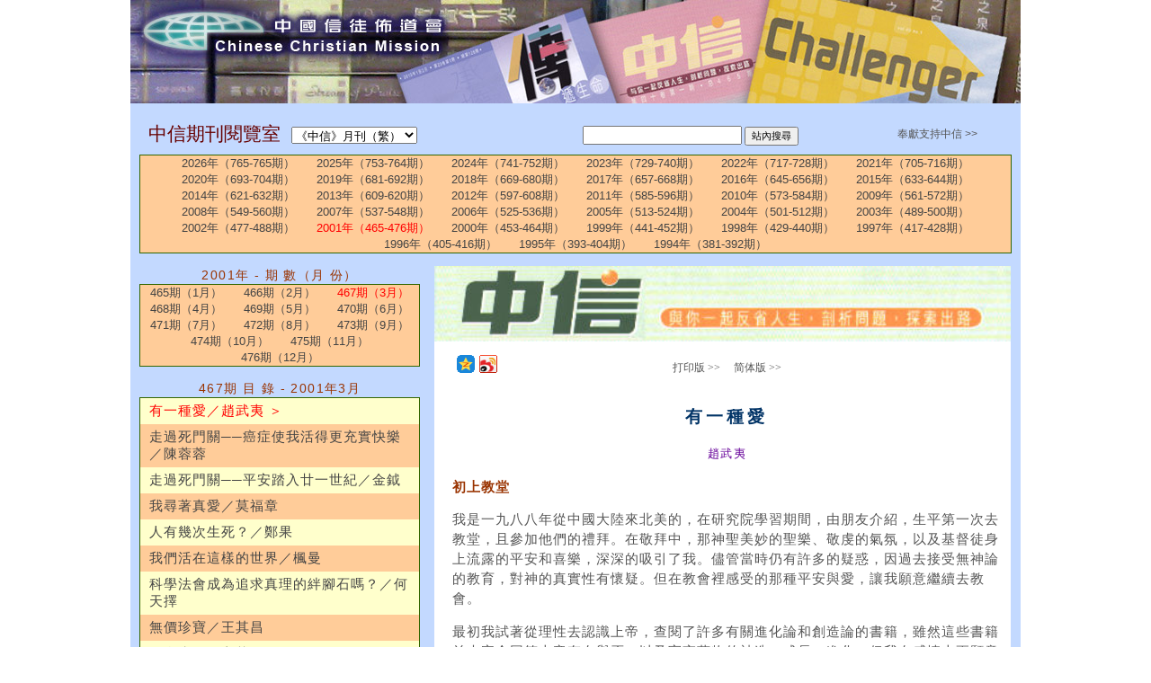

--- FILE ---
content_type: text/html; charset=utf-8
request_url: https://ccmusa.org/Read/read.aspx?id=ctd20010301
body_size: 62623
content:


<!DOCTYPE html>
<html id="tagHtml" lang="zh">
<head><meta charset="utf-8" />
	<!-- Always force latest IE rendering engine (even in intranet) & Chrome Frame -->
	<meta http-equiv="X-UA-Compatible" content="IE=edge,chrome=1" />
	<!-- Responsive and mobile friendly stuff -->
	<meta name="HandheldFriendly" content="True" /><meta name="MobileOptimized" content="320" /><meta name="viewport" content="initial-scale=1.0" /><title>
	中國信徒佈道會─《中信》月刊（繁）: 有一種愛／趙武夷
</title><link href="/styles/ccm.css" rel="stylesheet" type="text/css" /><link href="/styles/read.css" rel="stylesheet" type="text/css" /><link href="/styles/palette/blue.css" rel="stylesheet" type="text/css" /><link href="/styles/grid/col.css" rel="stylesheet" type="text/css" /><link href="/styles/grid/3cols.css" rel="stylesheet" type="text/css" /><link href="/styles/grid/6cols.css" rel="stylesheet" type="text/css" /><link rel="stylesheet" href="/styles/nav.css" media="screen" /><link rel="shortcut icon" href="/img/ccmusa.ico" /></head>
<body>
<div id="fb-root"></div><script>(function (d, s, id) {var js, fjs = d.getElementsByTagName(s)[0];if (d.getElementById(id)) return;js = d.createElement(s); js.id = id;js.src = 'https://connect.facebook.net/en_US/sdk.js#xfbml=1&version=v2.12';fjs.parentNode.insertBefore(js, fjs);} (document, 'script', 'facebook-jssdk'));</script>
<form name="form1" method="post" action="./read.aspx?id=ctd20010301" id="form1">
<div>
<input type="hidden" name="__EVENTTARGET" id="__EVENTTARGET" value="" />
<input type="hidden" name="__EVENTARGUMENT" id="__EVENTARGUMENT" value="" />
<input type="hidden" name="__LASTFOCUS" id="__LASTFOCUS" value="" />
<input type="hidden" name="__VIEWSTATE" id="__VIEWSTATE" value="+lvBOnz1cEwraX/Md1KtkG/8th8F9sv12Ze01supIV/aTjhuhfA6F58s3zrp2dJTDxnWoL2EBqhfJMFFyFKp837qYcrZTPP/DF6iW/cDod7sTnXprIP9ErjoVtJy9jMZHj3RBsi1x1MLSxdP1yET1Ols1Q6Mrd/C7oo9Bj2yXUDVZhpHMCSVOssv84HWEKzumvX1Wd4ZxLMYcgPIGw4+z51AdGNzJyNE1TrnGxROGeIP1yHnYDCISP281ddtG0qIGcHaep+WB/xvV9pXxndJTgRpLjZeERr+Hb1eyeCZNKfr+iqfsH8NBezticCJ4G0wESLI6GQj+lSPg1aBKWt669mYIf8QBOnxxbRFVIWBnlpZcIduR3KkDzi/Ni7CINhhhYg0I30iTtgrtJApdOCxFQroVcBR/q6oTTdneYIpaZMNWPTupq5bUOVmegvf+K9FR/aAEX3I4UUEFjB/di4+jqyINVuly9Z2RAC+OCXeKrdmVg/FGrRn4EOLA0YZ6B0H8rFFlOdnH6/djQ1pGTfXQ/7Xt6UkhR29mC/GpQtw6D+XxItAT8f+aACcaVW/6HVDebFzg86DAKO1wzCraUJ7tS2TMAerMpRQU4PAOp35TajsdbKphgUqyjB8nz73FmqGQ/Q1pL41U2bfMrBhYOoDFAIP9S4jht5r5qlTLHdOC8giIsXSlhhv2rL6JP8lMJTGMkZ2i/KYZfAoa7X3OLBotbEyTypBGP8dB+/h4dACtbBqSHICbr1QpBAtKTaz/FwftwF24GbcdSJ2EgYuHy/PxGzEJCADDU+sYBnyfX3NdJhBz0Ab1aISqAxOXc9UpN/7w1n2LGF5epUYi751YZ5OF9nZK8aooY4/[base64]/LvlB677hmubXjVOobVm3s1FJdx9f1TlH/6hRMbR43JoHDZGNwGhWrorlXhT3jnW+mAEVQ0VBo1rx4mIVDaMQSv4lqlVHa0VKWpOhfJwXRum3ErbR1AYhTeWPIyUMtARZFDP9oscggeays/aPS+aQg5Ox+bcf+GH9+EwGgWB7M8FAawIhqaspOeY/ctYNvL1L7p3GUk7OCUNtohli4EusTFFHDhxgS+OsPMAq/XtHyDE8kn77OxcUN+dSWi5HNrDhJs2L4MtDoUjKz4C+j6JjSfUDOjB8rDPPRjzjYYXdiz4rEq/P0/Jr14dwODiAvo1BeJIaJI6WXv3Jjb0pt6eApiFAJWsa6gySphbq+OG3dtH9M3ylIA4dwDCvwm3DXGTD98pWakWeFZT6zvGGe/2ZZMEWRg0kvCpCxOmACJQzdOd6d89vInL1V/4i7H7XIvJhMpKRWqs/Oy4KK5s/Kr6ZKVOn2FdXI4W7PXGJNe5j3tWWQ4LrR5AeD9VhmX8ryqnPy07EdRw9kVbsQWSju0G/azAK/w1zPS6hDe4k3h59l2u2USX8fqIb/Y42finYZJCaFWvjZDMl8YXOvbzePGMdpL+KktD4WhREADPBYMHD8mvg6UKBakhVu9Obft7DptNzvaFY4y7Wlvqu4Pzg0FPFKw/V9QLHilWeZvx9n+skB5IXxrx0oeRZeXetSUFMI1sTq3cMEnC2zOjKOGaoY2XTjdB7aGrXApXDkxOhYxqkeYyS2zPC+vAzeYVNmNVMq+pm9VvfGTYRw+cZKf/WM2KEfwdRFo9cSVF0+7QVv6lqtYY8wLjkYKOfxffBjkoNEJCkDjNvI7dS+/94oyQUNWlPFC8RpXRqvRiF7YtHnP0kg7cNdhcCzL8YExv6UNql5kZK/VgimKvuGXpZnZ/Mqw4Fv9GdDuh2Aurd69V29pqPOLn7uw0rFcx0jDjKfiZQxnBvdhIlP2Z2AfWO5X2qSJUJLSixT4c/EV5OEhuUJWucbZQ9JZ7cudcbH7ea/FEhVuaAnvfyg7IZrkFB2cDabJpH3y6nXaUMvS+iWvQBhq0z3P/qJnOdaTqgDwTp2/6XAS7M5RrQOOFDmZohDDVDkHkzZtJQnmnSGnv8b/Rc4wMxiTA820Zn7+myLfpQeM/+fKlvXMS116yipxS0aWRUoxI2lXAeA3nYepxZJDhxIi8jmMPvEdMZ/XCykhodzn6e8uaAwuw8UCdsczUFN3seaI1c+FppQT7Woi7ee2jBh7xWmfiOfyBw3b8jYF3moOJUPRtc2ZAm5kOp2OVkqDSVNE6S6LFAEay+QwTRKIHESCxcP1I/CPvAKy5rFuB5qqGqAuMRaWb1kna4wpkLIXNCwgc0TDvNSxZ9r3IkZPnpLBFT3HrHK0sitJXGpVA4pldEN9PytNokcwSoQ089Q4FUxBOANt/BND9iVhgo18C+yVbKdnspsJFPPlVF7q7Q6FJFquexqkI5eCuDBbnP/VTKJ0uCRR761efNnHpLGoLl1+2y1xOPFiBMNBb7ycU3xAAFXjS8OiupDfrj5Oma4hK4UEbKGmKpFBa53Ja6C0pAKM9MT3T4iFbKYbAZ2leVUdPhInpjtsRFNpn9gEKr9iE3HcwJ3/0rcehUvqWIK3olbK4Rc6MaAmoRWaMTbiE2WzA3cA20PXddZ9vyDTe2MQhNNFCtmFA0L7dMTlImbCU/j4TkwlkN2VfvI4cAjdTGISku9MHAPc/Dy1vbH3lHXMts3cAOEkpkmKPLRXB6hVlQMZjj0SGjumN/K1fYqVlkC1C6E0jAbPGuNhWenubKcUx0mpZVlNkZRHsIFqXiZXtKXZDIyCr++dWWM8HPnmHCdztuci6RCIIXLsgqmZHW/Js3xpXC6d0v9OfCzjEM/AbzFoirPb+fpgvD0mhaOh0P1aN+UqI5Jim8IK3TuEH/YGayquFVDevyJS52GNmne7OUItGiRmKfkE3Yl/RwsFeWHJAVYxZB5VJrK/6fDc0sEtoF1KBOhVGjnI+lpoUDqcC0lmFbkSrnuTFBfZw0JMzXtrPSkmi82i0A8IFBWuOx3Ibr7LtSeY7IJvBHRMoliliDPB6FjtyjVj4DLHeLJMHIs4O4Ba8ojXEDjGpQHCJc4cnc+007cz4AWeJtcPjFaVYvVv/dWDe6KacBKmF/MST5p3NDxzTjX+qBz+sLCxyHFXhQLe3qNXR9vffFKvc52EKijolM8EVjkc+VP1Y5ye0Cg608bBvWuD4D0PVXeU3wVU23PUGnmy4EXq3Qz9BQHP0MUJ1i7GM84a6/yKNXeBKIIoIPz8xE3iu/pTDAdVcN6SLbIrfESQSn868bd1fZoKRlPfvrQoEKu9jIQIsGNOCoYDZEhMgJbfAdy+Jb+Ytpp/E+9mTseYgZYWQ1qzrLqfRKfr9uHIG3123D14FMrQACAkWOAfhWk1uICTmx33GDhAciZTFOTgRy9u1dUBkMMQnk37Mlp+Y/G08kvNGHpt5W1q/QuQQNenig/tFv4GXONl0WrFiDlxaFfhBzToR6ovgu6IDymGc6bh5GlwoyFh13QM0MI2ifGrrV69b0wHtjWebCieF/YZS3GOzG+1uy7CT51lc+hHuNsSUHowucwgzDvWrcEKeU7YlSv2XB0F0/cUTjbMXAJa3N5jBEsFu5CNx5vKNNBYpcjrB1yrrhveFVFhZ23iONBA9mAQ6OgjMvW1erH2S5GpU2ePlm96KXA+EQ3fAC51UWvWdRCCVa0rsimeSarJCW7BG/Kvn+4vRzFvpd5oDRu1MbrA0qHVmVWFIfG0ZU0vYogESEUvAP3TZVYThMZqtfdqd+coHzU57NKPUZphKxrMZk6Ysjy7/IbbcNtecKAyTvfu2hAXTn4Tvj4QBzGPtIkVTW8hLQkZpIDpE9/WTUptdT/Iw+ZEtoAducQyKdEYsHtTjNfBQJ/YPK/6qwp4aq5rv0Cbw9AqGb0Oa2TzIwMNPupMLUC/voZDTa7Ll6nYuptFpCU3OvF9+fgIL7EFxkUhA3RIop63mqyJrinyX+TLGSB7kX0D891OpDQhtlUNL0taasGQ3Kebt+8FWMESZXM3F48fTIgyl0rkDyghnXiY39+WHKPkDx3kPtGDB3WrNJq+y44jk8TgXM1iC9O2QKVEOqvKYzN5D+ccVp5ezMh0VuyA2ojqY/ju48hkYVYYgeZyYH7Kj70vU/P2YZj7Itnny0QpPcjmbV0UZZBVhlYbSbmoxTRF0iyIYsGHoRhjhZf9UeJ/jLPuO/Mi8VZi1ct//89j6OWwxp8TQypvnLB/y4NcJr71Dzqn/vCCsJFnxYwQSWDiS6T/W3C+IpiEg0wkflC5g+XxnDCAzX1EO/7Xqx8yktjeWMlukUnYT1mkpOPd6F+Xq9ZdxqfLLbaSntfMmn8ZlZZ5AbHzXE+hLc+6q9OHvodaOUSTQgoT5uKuRjwshto0KOL+LbJqwsss9criZvy7DLBWF0cAIoOkLBQLcWC1WiD7KbheSQDveW04mYyTGKVy42ugKPbgnVmvUuO/itfZaIiGcV7mW0v7Tw/Kzj1bSWOq+760mS2Y2OoXBElID2LbT9flK5URaWDD/[base64]/bQ22uHQ1MmH3x3LhdKDVb6tkoCfeL31ZZrJXHs695yRG1lKzninjdDb9tcCPAWknCExZPWOMw7Yf8SGoWGJYNxhmx2PYOZUag+AqEDNpvOn8VlA+7pbXtWKsJOWAVqTS1qE6zXpGazAteJtFzDnqi0XxyBq3H+g3de3y3/bSwmRyUKKiRqnP878T6lTiyF+ld04WsYT9oZYspF5evVur7mpRgpbXMo6LHAuEoPnnfJHdKOVM77IS4e9d7Ycd2xW8jRFB/[base64]/ol8MCzkERu7s01kl6WQUNABAZKVrzee+WUSwOmwp+9fgotfGh15bftFz2yv73zm6H8xID3YpmKzrDOCWBpIp1Mty+mnOzDRVvukMfWUQn6s/C/Ly0uLY5sVV9/UJIzAWaCrF+qTMjEy0L8DEHKvr9XClxWIYelzGsZWPte9LzBYo1f5mW3/8umumCa0y2cZhCRlIR8OFd6oKA1MPLe3NdnCqe/qot5wWrJdDCszfze8h9iP8ODpA92bsFytJ/tvajbaSAosgUnc7CU9imLofSdTGApcN6ElFo1bbkySq2P1gLOVoOMlzDBgkfED8NlaJiSzzJ89eTJibCR36YqUzCQPYvVKmvTHgP8nefmWdWdoexIJ2pYdmSau6iiIlibAV9HbdX2R8sPW9psVnjt1taAJ83FIhDL6+7GIeqJMUSI+pDZ47m7WufQiBOM3bkE/Z4gdMR7+mUxNtgeWbZEV1HlcyjejBKjfL5+zKx4+owf5xgczPATBs8by7/b6mKmJ9bX151pwAdyZlnHD0SEyzvfX5AqRGZqGe7Wst2nnyCyedf5Gzm2YQoEpi6Ch/B8zZ76J0riABeA5s0IC9//[base64]/fo8SkfCaDayOZc8ca1Q4EEa1qNKQzQRBZ0UiRHemBMJODoUXWQ0E1mcarJRsR6/pWPAslAeVa2e1u2zewzX5qUjUHdHJOVQCwwS8vzf6pjm4+p54y6KD5C5XQT2ytstAXj+Fsa9+PXZomPLiKKfeHTJcLPxSMvqbLu5rm7h1P0xEZjbWtryvVNKzd8AOV5iMHaY+OHc7N6nxWx1T2jNFF1fshuG/KnPjaduCLlKRcKJThLaeaTEk7B+1/2Ut8id4PlynOpqqT6DsrMTpfJKaMF1Gl8V3an4RYnizzC1SN82AevQBjLeh0socl9j4mqwi89ELo4qR13pgzDJoKIINLGTy9bRKS8ysBlTuwNw+ngsMrM1pc4C83Ae/SoCNPD/Wk9GFw0ZCbzYJItBIYNvtwgneJXeu0eHZhiwQ4fVb6UFV5lAJtins4dvhWkp2bNYuGtzZan6hB+2jhgxjuuFbAZNdzWa4QC1EXQnOx7HwTPlqyBqYIAmc3VM4gZmlu5L4zXylWOZYgebuR99zJOZq13i/tpIHgqey/cglHgG7+0EfTSZQ2uoLgPosqdOJqzAbMy6cKsQxZaElejMUc3QbPIvW8pHkRrgDU2czRm9cSCcIcFxmdbEkbfYPsGWKU7Y4FLbw0q7ABSEFuKGacE6897W8xIpMtjRKUiiUJmj/yPgtKAAcN4GIvYj97izQS5YimoK8VD9vlTj4UgReRRUIV7Yqrc6oEt8jwzYxsNRd4N3L2brChrbMFnXhQEb5VO09iaGTR+y8NKqiCx8q0n6sXM3ifOyZDa2nLv/HXM2zF2OxVFa9oA3Mh4eSM7BYMPCis9eidazllLzNu08NBk4j5e/PP9vhcqrhgxR6TBqHe0dFfoS87O6iLDd5UdD+JzKPUO+UfsZrW3hgMefk6FNN9zlco/52oU/GBHMmTA9tvpOhtIOf2kh4QbMsCf8uhqqGa6TXa+4za2iZ8YctlMHASNWj8/AYXtDTRhHQCU4ehN5q1A9wQjJxHlVsAqffGO8rr6ZeC+BgdGxlgwKfTGqwzZwil0myHI8wLY7aaAYAViCmCbUpp6qWifDMB9nf/Tt/nFBhG8cEvZG9NX5qWR/N9Diw/2aT+0nIiR/Ra15HPR9ZDLmu/qJzp3VIW7Gm1u42nmdcQ9GAYTGJQMtvXYg350QXu1wAviJPiKC1vJbZCp/eM9kDODGZXBk74igpjqLY8nUi0bgKm0GkWlPL++mgLS7m28LjljCCQvtkrN08Ll2pqdPXltfhGrMKoktHbfdF9DQ3oN1hm0WeJlRlEnUiIzlt/3IeqVR9ovUSHArwt4RfgBUQM6gbCy6fmhpyr3yJ/JL+T44wcMtbQroHSgCv/MofylNsZ2sheRv5Ken+dBmP5hWBVuMGwCDMxT1CrklKRXyJwoDvihj2eUo4QHMsm2kI0B6LfWyPiVlzZsUiyEmQ06F5aMPsFx2ahbdh6043nvv51aB4a8M1Vipf3A6oYg1tZoEX+Ui3ppKYGA4KNxK6WM11CsswQ/[base64]/EmHVs4ebTuHYmg/FIXTeRL+PLLqMhaPDbI39nWYHKp7dCQMI78Q00YlkTGZXEpjjj66UXjVap1OKqnUEf8staPVIXbRYV5z6x7wI5jny8Km3yrQCNkjStXVwFi2IMImO1TVXhGtKD3ii710SDaU1DAGDD/fd62kcXNyUer8jGA5Qmw5lrGCgbDKHSs24JDSztM7otSqHpcBo7QDRs+5/Htf8mdQ1/rNXxwbinhe+O/[base64]/KrEEYFJe/YO69AuiGHRBOGtvZhes1LttWTjtx6HkUs476bIit/gawWJMruwOfiitJawIhgxG4xgAZSyZkQ8cNDndMv4c/tj6L2c0A0eT6/8ISitXnQe+cNjgKyG10pXOuliLJpjhjKFlkVM7krE8UqwzrWSUTHjitLkAV1lIbp2GzotJgZmDmMXtPc8QEZAgDozxF13M+A9HujxLdnRUAfqLJmwp9Y9DlhYW71iY/kg8jdhVZlITuhBYljGMqXpNHBGzjGkcs/H8AHPwuBJQmlKXcZ8ULNpRZk9/8H7/Ha4scdBMjr6Wpy/9nUc+TAtrgNv7SNMnIcELEYYPhQ2m7PZM0C77BTf7PxWjQZEaU0f1JpiDTBw9f/[base64]/2l/DqFAgDoc1R0DipZHXKCzYts78QV3LitxfCBFxmRGcNaaptwgkNHODi2Q+scMsUhFTx8bOpkpKwv0ePYPG+Z7ggPyYXClvaI0ZchA1r5Oog/f+yb4248ovZFXJc7y7NY92oo0i/w6NdBKPocoFA97d7hwCoitaZVTjhAbkgtJ6UoWa7SCmwvsprJ72sv+wNXSRkZ27G6XEubD/jXDx4yv0Koi4Txxx0CJg8ODOViBhWM2/2OIH5MfOEqwmKmvPZtCe3vDEbwOTRzowVQV5r4sc11p75p8uycyFVwLU7pnqhL+ypawjF7RAlvQmm9bhmgOKFMMwLGSeV5nOo+2Y5kBISEV5nUGoE9WVtKGjOkF3OoKA5+w47X9fvJGDwbB+vk6ZLa96z6wcIrOBmQGmdJnccXDd86ZudfvJpBFSp2YsE/goargevqPe5hykVjNqnloVXry3K/3wgngA9lqYZhMcnXQ0Qbbk+pgmGv80Ke4e5uTSFXWOTz2Aystah3TZX1Zmlr8nLRGyobdCT8LenvF5zqJN2PFXdLZlB3/qf9fn3V+fL3rDi1lUgKQVoP6eVhZXV2Sftgd5VPsKpzpMkkehEPkilaZwCpHtOqzZbmaEbl9g3iUCcTlnxNMqnAsAn/KOjsQKWnpx/JXDcCjRTjqUeeF4IGfMkiea/[base64]/zk6ECfNBVCdjBv+Yy2wa7PtP+fABX52eZ90x3Of8eQOdALy8Sey5ys0xU29mQdNeWoQkGhrR7YtOJzOhO8tCPCyQ3pg63BgTPe/xv3wJSv4dz6f56rN/KtkJMwDkp05v7pxL8mFUte/LVby3xZIOGylR7TqEC5w8HmsnN/kpUwibLizQ1o4D+7gp9DrQgrOX2/owruaKZAEet8IwlwYbUlxo9z0N+o0h2DWlpd2bIVlllp+77KeLv/EVSue8lLzlazVyVPTwUAiOT5ZhwFgeJsMdiaWGDC6eU6J9wbvlWFbX+tHjhyfwBVGNd+XiIs2BnxkK5riKNtm1ubIeDgLz7tpZAgcSpNZQSd/ETHnFhcJq23ZVqmfmASmCG0W97JatcofPiCMO1loLiYXBx3eRvX77e3ZstYEzrL+AtgMJrcmzvY3pQ5QQXwSOP0qJUKLmp9/PRkupU454Hx+LkRS5jiY+Y3NsJAfNfpa8C+TlL/hFUcn3OdLpU6DeI5F/tYTi/[base64]/xCv7G0BKdbD4ww3zGnqSsHbe100a/xm9nKxBwQVjzatBA70XJZpAUb5kbQz4zzflQ41iZW/Oh8OXycrlBunHOMr3HmpUBP3NQDXPw4F8xGlfbbYzGHxRLoZ1glZRYWcLhl3jSbS4sxdLMLRbEKEPjZAu0FVaH0hgDmmncmKxydqh6oJNNY2/mrIWA8M1rKW2ww6obmuxMwUknZ+DWTEdGJeIQaL9IJPZPD8KWglVhA/zFvqjaxmdpbLVplkfaRQaNn28Y8+VDOeoiDYwTxsInvDcnfChhoXBm4p1EkzRw4PUaTj0HNeX1xeLxzcW2AOkGU/SBivrPPm5qnoiWyDbjqz/lC9YcR2QzKnMJ/W0YVCT0PTpPaIqN7ueY/4FYOiN9W77AlVCPZZ7gu/[base64]/ODyW8AovqoDRuykxI3NtT/ygykkBKSN62h2y0iC3IQNMv6hn31i2oOF/6xmkJlTS22LeFlUzc0qLhCClG6kliw53KIV4K2jIMRJf22pbo1DANqIYQq4oVMJ72jT0mCRsemn039vpiKEboQQuSvjKbAPctqARvJJfBoiJtcMDJjyZmG50vACsLVJRtd+WjpBTD/[base64]/+usURnHpx3Mc5WT8IaIaunGqfWfJpxat0O1AAK/pcvfCqstQQJ5TI+OQbrd/NsCbNDmuQF4Jrv1VI2LrggvXRP4Gw1HFnY5UXTYlJaFffEejtvzm0ChLCfi+q/ofkJt47dNxClhGmmROXZ8kteHg7qa0Rl49S1Gwr4MxScIbzW0Tb+8WF32WhlvmJRNplAKr6KkX3fFaroLEY1SFVxu4k26mB8MCIweQ1QgGaaPHevBI2noKBnQ8vG1HdjjVWqc1cAzspdIVjQC7wV5ZGFIYpar/pIuWaOFUPT7NppC0Tqhn4/ZK5j+fkbHhSl509m13zaPcl4sE/60RkA4q3U0FwMnCB+i1YHjdPgubJuJB2EbuGKQhfC2HBCOgtEQEO4lJdEo8FEdv/9oubuJeZypXCtmhTRBQEGFmM9paeQ63yGyReZXNjwLi+wIVCcZKJhyfpUJ6oue9Ki1SCajigLX/[base64]/J9Vs59wnypK7jjyngRheXzsnY6Y4CozseKHCcMpCxizRyMuz+FV9P4vl20JQMGotNKBH8EJtauNPzdohJT4/nlCoFX1MPI2Eyo2V6Oathpo/gczGgPvWxDgmIHXSUARwocoMBWFdRyRiZir4wuvmln1yXn11TCQlLst23oqfevyO9hPExNel/FDAsz5xOPbJCQJjua2Ln4NMMkJScogIKvFjiUYHVJPqTSdSSDbU+ZPGFhRWZqZQNfZed7M8hN24U62Y/Va06UOV+4Zr+frAEp/Y3TJ1sQPiPQNpjHEB7VVoWnWsqCPahzM56DfLgG6b2959ewThOOmkix65x0xoGJLarU5v2wElj4Sa7MBK1jFcaCYhLj8TZ9liL/9/DkEH+LvQJbScdJhdiPuWCWybB6Yb8MzFvDzoSf5eL39CFAe4BIhw6kIa9J/54MOaGM9n8vzA8wbrofKyui73EQo1MhkqeCShv3QSPWoc7JJYrqfKNU2H7u3GLa2knhjxlok+7QzyqQQx+1oCiP9+h/[base64]/P67+C/DFW5nDdHrMcLugRoCf5+iRhgFSEqxTNQuihz2fRvNhrw84X4u2YaUoJ+FQQB/e45+UfSzEQBgf59OduMEzGjaJR6BB3ECHR7B781nbz22286f/7niJoLszV4og+dJw6W7Wvh7sInt+092fKiIZ/cwuWf0VFFzGWgabHZkDqKTz0qZfO0fDLiq9kHP5wI1LvoF2KzS3Pe1BkSgjoyZIngugphJ81cqeliKLSH0O7IEUVAO4coMv/hA2pc78GgCfDRICfz+NOJvTIOShEFSMwcSXxU2S277r6UY5QNaMXT0I7hkYe4+Kya2yR74I+CdJmNQz3cfuGHmfzsR9kYLteHSHbw0p82P/3DwteE8sBB3SCMb+/ZUcXCCS+10n/xzDLXG9wcw/sxb2V9c9+w/hasl/lN1LFs9LGAQkAa2rZBF6qKerpQIIsZrzb9scehMatgsdJSpUmKHkS/50Tnv29XnRAN0oWzjoATYTgWeeCsijkwaZm6yPB2o2Py0qO1T+ErC9jYs/tXwHgU6ivjPN/DzAYU0p0VMrhwzK6GEpVES8foF/wumuIMCOY/bCCvPChqwi6PF5Cvyt6CGKe1DT9ycZkthzJwfaAkW8dYVOfdc8pq67C2OIAugy4XxL9kdz08jbMuv5nf+jc5SaWWnX5iiWf7wo/kx3X3AgDbwbKrVzKsAiQkKpWSUZtOQ3iXS5QPDIOUdTRYIxjh+y7g/acPlQj8gZkNVmAM+h3jddT5Q04IbKpvpIqqPSv9p5y1MC9T2KwyZebT38P2ANFQafGBVnUadsfsaHasZRrZgJl8q/kKJTb7BcztYq90m8Cp7K/bKxQZufy6BpeYdqQyxoNVIKycnvhsa5B+7sfvRdc1WG0v+zsUdAsm2npT+d4Y8/ID+fzIy3DfsT2UWkYGTShgW/k2D7Zhxr7KowaY4wckefBvtUqYYzxGSiLj4OhDKZTAwQTocwU9k+nwtuDflKHA3mWSDV9JfBF4yq4DuKoyV0ZQj2XR5xdLnK8F/u7porOSOMIJjscrj1O9UjzH9eDew+0aYzt+PrFg3o3r/96jjoB8TOufDkhMRQWSvsuh6WbKKSKQ7V2g585ng7LIfes9UpahQlsi/KOMhMCKhNzxTGd4otLHO5giINi7pY0br/+IFPjElFPQ6pc6yrSswaqTzNv/k2cs7COmYG4wq78VtqpU89953B9nTEAZ1ocmaBfwh6oxrx0mcYfpc0F9vq/SXbCwq+6s+/Fyw+DAgciCNWkJ1YyrljNc4Ro2HeNNCpgHid5tOzr76ZM0Kb0uOhdGMRCE3f7J3fZDaK7kMLN2qnCqu4SEGHwtQH+/q11UgFtqaDOXkVvKoJaZj7MvKBeQ4LMhlX6LIB513Pr2jmx/ACGSjm4OUDmfSExOGvSYf4hdiRWAzLSzwImJ/j05WcIlF32JJ3dhz8Us+FqP167Wjiv0T/UUVVHbR6JRrP0hUlxyPzlnSEnrxJ0+H2pFfV6xyS46lLT7kwMCUT2oLJ5rWz4pAq2YqKCtmlWTZ94bpQwh2Wxtgbc7vlmLvpYoliq28aJMoOjP2NEZ23fFVlKmXWl13KTazpz8Bk2cCBXkwDvvP1uaJEt14bV3uK1NnhR7s+7oB0M/2uMaYqH8hd9IAXyHth06eXKwA2OAHOd5bAMnPcXlRcKArdx6a/+MzQV72dnRpn8aLotfU09b/TijQf+9RbquBUpbYatqSgALyMSWsB8+ScbVv7gWMtnNrOkCOFqpc4aUude49j9x6rdUpw5tWQn0A4QQD8xfJEKBLKXhYVDjliTW3fmjz/Pqs644E5Y6EXH5UIExOfk9mUw+myxAqahWGh5UHMA/QLUBVcIcNcuR2xeimFWcp6Kv1wnY2MZZQ6DlZnaJWJ07kUX+GosgNTagFM13gAuaOvRWOWDfISUuQrM3XYKwa6sLKuoRxg9WdIH6kX7rMJTEEm4SIraPHN7oVwNu1PyEW7ZDJGjD4JgrYiRxX1L0F062/vsF0hAab3W3EJ5RfxelQSu7T/KhHL2UhndJD05LaO4ZWLxemKlZLDkfV/bK3aPHzJUVxWp4hQ1EjqURqGi1xWBMeUF+yTanYRKD/qGAqVONIYBU+wR+nsDB2XVu5n8Nio00289iyaWMod8AAxcg4Qt5KJ3NBq1Zo72RziEDhingj7DKkfVFZdS1FdVjKEzIGAwr/kV2DrAhXZxp9620UQYplg8SQYJYt3IZ0QecuW0hXB1NQ/t38hXCNqQfqsV8ajifNfmcmwMKHaOkexWulbUpROLEJU4FYW8uEVGzUduGwb68B5m66LZjG1mwJBHIrWFijaoGSGs93Fu3jXphvhEvlGsadytml9AhQYGkBoX8SlYKSYdCD3MuqRE0j6nxY0NBO6xhH5f7oFHbhzv5kL4GwmL4DP19HwAGRnlASLM4cjb39i4aFQj/jjX12/ArRRUIwkKp/1PIgASzDhIv8sHDLNydfXO2GFzts7+dvXhM2CtA73fRO5zHch1pL2qzfXl8ttKRV1AaUNevGC1oHCVxqByNCXWIYc9AK1t2DrP9pVcO2H+ibs4keG2EC/p3jjYypLdp0lWZSbqiXPqPizau6b/Vg3vPD64qDxagOtT6M/Jpa02Gypn0FKNUsQeTy9bbbnCR902WU9wld4HsSUdHWE33sjr/Zq0rxs6mNP6FSgNQF5biNgPuFJaultePIM895e/IMFkMsDnEfDc6eqDkwlVAOtl2/M3nlyJ/ni4wcpSa+pvHvKd+nkt1WsMdBWcDdq7DBWTQEWXUQsdVttbG5+vXBKb0uVBG0dBuS6Dny1wedBxDkfpoQuepC5oHvZepeHrWYsH5IIAf+NSJ4wwZ/H+g/M47Rn4yM+1AdsWZwAe9x0Pc2lpa2qByGnmeX4BHgMf2ThngnBkesOh3tZuwppHePw2/i/JX14RebcEMPzPoTppFECQn1Xx83bkzoZ9aEuO934qDv7SlpT6R+Uow5t1DSNGuqv7W7dMvLIDEjXRRt78Mq+7//3lgb4VJXOuyLlG9FDSWqN8RmOd4FqD9nCGvjCXdtcUexhzbnPYHMeVS5VIUog6T/rfCH8KDQx9Gyz0wR/VGx0x7qrGM1TgDDGw51cX/97m0b0sExSqBg64vPNiy77u1XEvNHd/Ny0AewJocrQTBfmJzPfgbCCBCcs+o/vR8FLmaoN+84SyjwJL16D1tBq8j7/uNEgwWBN4kMxlRCdHPSF2N4ztWxTLhNJY9HpHI1FiRf1WDtlrjxoW3SJQ1DHdoJ0opY39Wlax6MHaOKXTzUH2rKciShzIDgbpAjU4HAgmgDsEomRNa1JBvYrsAudQ/J8EE5iQoVvIUF49PMEBkLT/I8Co00BZJfb1gEfjBBpjFWXXUVUmsTDajb0RzKia1PurlZS8wtfcgpHUtpSuX6tEclFAmNHFhUzRC3Got3wVr/kguQtEK5fQKXPPTvnhZ/fYjQqXFDc4rvADYVpR1L9lMphvOXTO2WH7zP5kO2EbUN7ywO18otDisoUsBqJk5KxrvqkmcSEQ/vF6vopGLqqyESdsL+wxt7c5whthEuwGHnP5719z9TmnuumiT+6B8GNDvY8I4gIC0/h45Ey+tJ5Hrz3leJadLXCypoG/vDiMyBfoys+uThREbUwMRDfZzQBXalBbOWxHkdA7wejyzn/Qs0LOPHPdHHk5f3ZXdfG3wh5NIHIEexVxWpeIXCYrn8doc7ErwVGc1UkW6kpety56L5zSEOHx5FUIry+HY6W6IM0bIcjGTsgATbxXqiYqftGl8vZ6zoMRHSTYKejwLlrXQMqWpFwoBg8UdtWMQF00d4Pr0VHjTi7A55ryjTwcssn/EzkqCDa6A+mPuShn9C4A+UFbG0x5sjD3qX5q7acqy3TjBG2sgGbismSeBkgG8/IndruCq1po2x+RbUoTK1cANuORDedfywUSs12HfXUUApMTnwFYDwyt5wPDLIkp91PnyJ5FROH/1r261zT+YS4UyvrDYPZRBybV8MUd6IiKYbcDNB7NTdKCvawpnaEMmPuQ/O1KwSxvDO0cuFKkE5UyUkKhxetS3UDj4Jg+3HvLiKv7m/BVK5lOHPSt00tliic1mI2AkhhiUVwBZd5JQBBvoQGPWAsQGpSAS0zPJWCfFf0gnbZWhyoskwyXySOmMkw4RlEkpUZfO+N5pDTziC+g5d6zmMH0Pt38hyjP5DdhIUePyLdLN+mieyAYMBw8+GHvJBAtQiT89IEq8x0itbEzx3aPE2dsuKBx+Fy2qbkl6Z/[base64]/TSHl+P8ukrHw1mifvvbUJIKyw0YDUqsHEvXLln6RWpK/pJ3fgwlYA5iZ/bF9OaaNGJQRffx4cED2i3IKtNiLr2HJaPWyt6bVexTOuSqPJ/v2AIYQ0p0lK02OiXKmHcUEa6j7MMvcVoSMzlXXK7YgVbYoHxwc2mAyjYwvaHhYIOYR8oeLYApOsuHDe0ObTdi92BuepbgPIJyGX+GexmK0x5QrLUP/dlS7elnsvxffIqfyHIFYGQ+/0icZZ8HUr0+xGcFMjPKLu3EQsCjtLOHL6AAjwz8ur6mFmcRqGSC4JxARtodHHTeeQFQVwsQsLNKY/FfrgFOcIJOSQgZrHgN7mYaUpdZxgW4loXus9n2tPs8Y9glyIhvJ0vkLs0vdk3VfzCvlrTxZBvir3AxkHRkIHA7I8WkOclvjrRpZ1RDSXpo/CFtZZRt+xuhHeyNuPmTCjy1YRfkeDGNwyQBpUesOfCGXzYRsr42nvGh+EM6x6KTw0MLe0dpmYpn+/YQcU/31RVGeODpCmPkgfLP5k3vV2tbBaXuvaLE80fMdjAyPn6mz6+9G99q5cbH4fWOlV+YDSVDQq/qJ/B+96HVIgRnjJ7kvcePMutPRsO3QXTGNW+/VgCpad1qYfFysuBLVeD8N+TvxwXAr15WkhVOLq/+vGfs3BQyW/HtAqAWZFnyNJGhyqnfG/Raz2Oy+oueFNSyTPn2rqmAoswWHwFNqG1M4cg7MSj/6xbVL+yvaj3V4OJvBDWJ/[base64]/Yth87Zm6eMrpcv9MGxhU9t+ynkUSrNcmblF7FPyf3Kl1jd2wU87XFUKCE2fw25g2AOGlo1N5NDh2WIuyj3W9fwPO8ODqdDY3ax9iG/uJ61aUfxtkmJY1zy+hEQsqUAgXBs0pUK7EBPUAZuiOhH9mtu82WqDskdbMgB4EOtMWxRsujZB9iEHaVEfUsfsyU4JrBAnRWByXBQJ8QKaOyiKvf9/8C1GNwjNcFH2evL7h/dqXlC9dhdP7LtWNCYmxsCjWHSTyyqCG3T7LgczqHCyT9YApEWmlvc2Cj1JVHnhAohkq1B4B8p/ZvMelDx2Vnc/[base64]/HZSNNJWGEzEXYFAPtd24od9wgOizVnvQjzQTKk1aImhpt6GpOhW/YqYobANcj6Lk1JpcD65NIdYoKhzLbFFnFLM+xiwpgWLJNJjfQbG6iHceUuerNW0y9r7rk0TT/bCckzBMCtbvZ3JRI4sy+Rg+UpGJhkvlpI9W2lUVOr9yg/xsAbfljm9XeVb6l/G39LtSouZj1RLsLqJqDRex3Ipa+57/DAe7gy4KHGf1tpWp8uijx/uIKorHWNCg6Hi8Yb+aZedu+9zieeoPm+dlv9d2A5q+Qx42DURPRhZkRua7Ofh3eDDD70nTIjC+6DRU79gI+mfOl3RybQ0OkSRSQTdsr3Las5g89yBr7SaXpTcnfeGXlMYOirPhRLfE/k2c/TZ4QywFb7FENxD/mrhwegOVseOAzJpXYqx+nScK9oNzR2eT1dKs2XjY8v41/Jcm+vLEKWF4nvfxOdWQJnvy+qsWlm1ni1yj+S80OGqMXXLsWCH4E4yTYrN4rTyb+fEMmaMbTVZDBOWVnxBiF2/GOo+rhHZOIBk0dMPiJ4I+H04QvP7VJNVP7G3reCdG0uDmkzRHN/9OQVMalr7vzO6uqPubkqtpBdCplwI/xLRTS5wOXZ91TjO9rIrNnOOpVnIv8vPOW6Ax2FljejVtPi5pw0Xjy9ZUFkRsgeF/4FNP1dblNQdMT5SxdLQih/pm33Xa3MpF2r4HJzgssStAtL31vZM6K+IqfC+r7e6x2LEGJr1rHqrzWLLC39R9/ye6MgVD536ExjEjKepPRTNk1a6Gy/hm3O2zORY8FTN6AEWlZggYlyXfm6ioLUIWde2BJotROOYzXoqfY+v2ia64VMNQ2vS4yCJpjVMnqgMqMvv1wrdBLdhvfGzkjeW34LU1785aTdNf/KRQbcVvbIH0r8Wu68poi9Lu8YQrovq5QjGKVngwadJt/jxMlG0h/RC2fBB0oIeXM+jw00hxqpdBIfQabTy44jaBT7WBKI8X61f/f+fYAZmHxvkG5T8T58jX2+X130WfTJeXerGK3VuqxopyKzUvl/Q48CCkdXBf/0/7kpJqWbjzcSnD9TDvNCJ0uM0NIziEiUYxnSGiPKWz1KhSs61b3EzREamODMqEDY1OZHdrL6ddWrIwfgkWF6VQnw6go6lqzLzuBOXuyVse4YqJ30gUXXJt/x0LoplzP/AUEoXK2iUbqgYH0us2KPd1mqd18OW9dUhcXofBODMUaW91nidwRrEZS+PB8TJ6S4tMucmDA9zFa6hvGGXVo6gLElk/GLDdxWSZ+xP9RuNyCv7QvWtHRPKzLLsAHIhFrfSaPd6yI0z/hf4ze3XIHzKOqM8ViplEhck9yvXq/kHrNRSrKYAWpyA/Uf/UvWVigNwQyogqrkhx0S9LmrQhzuY56Xkkd+3wubibtbxTIMMrAA6h7PHdvZVaMogd8OdrjkNLH6WScCiDSZ0rS0vgpup41QC7ZOBesv4Glwv2CvaKP5GMPigSmZ/B0bGyXA+/7mKLqzo5aT7HdKGckZYtxosL77IHcPHpSQsWmHis7dI7Cnm83BhtyPlgTqchNR3Rzi1W6m/61yzRqujUIv9h89m/1FCWLaAu/72PY2+g+tqVEyU7z6Ju93F6KpfXGawj4Ja5a4yXpcOMeG+SyiQ5D7EBecAu3lcP6AT96SjjGSDMU/iEaFgrGk10Wlt74uJj/jxTB8VYyiY2r0u7HvS+O92rVBeKFEwH6CtlIbCQmytFXIc2G9h8j3UVbJ7LnW9n1dmxj3PYWyVqGnuoM/siV9b/T7x03zXKZ4hcT0r37CK5c5XnfsYVm4GGHImZ9/UEwi+JtP1HbINOwFkmLuFblTaOAOweJ+zq4cIpM3WzdTF4a6gsV+hVVl5wyufxhDCjktdJ4sZ+sgX3h3cJD/yxWafguq9fW2oR+8hqQDHcmZ9duJFlNMi81sod+bV9IHsgDEU1pFaiETjBIxa70HPABV+1yGSEgI015ZdRtKNlnPsH4ixfPwD6yof/RH2+1P6M/A3DtvUXcAtsg3uPApmsO/Wd8ztSFjlT0iCuuCovE4gR0cQ61QGXXPCcj5s9ciNt5uzOEdice73QzoAgfiBq4hgzSLWHzcQkaoddft05GIQrgYK537EDFfr8a7Kdo0JKaC6thAV0i2LLWK2bSclVNzdQ1Sf5vNpmoYSe+xdIXf94eWOO/Sxmuv/GpAzKhJW4TCWx0HvpSKAa76p6OvTqR17Djm4RpT9QtBafIOWsnlykw2H9RdX5qxDI9fFXGjmlleAdiquNhin90RiP7BBoFtXZnTTIgSm38F4f1Rs7IvLc5D4UwsyH/X0Bfnfhe82AC7ne9Bwj8as0oPNhNuuDXFSCPlXWrM329mTyOAyGNKXqPKXU3/Vn6iSrDAxtVWeIvJvytTrSThAWlO53XKK2thqKruexWKZgi8DSjh80GDOGmUQ1+kDc9WbXqBjTT2ChbUYkZtUTRPb2kCa0VnLIJfyCOMBAp+6+w2+kNZpSkedDaq8ThVYXy7fE00k9Nq3DSNWmr5tBobAp5cooigN8dLmofgvZRlrwC/pFvUIZmnyP5xjnXMMSeHeVhqDVYbRERfZo6EUGoCv8Rk8FcpO5Y/HArL/MkchcVn/Uhra4uQqfqvjUZtPUE0VJJr4w73ExfgKKWRA625lFeUQJ6++qgC0/O6Oa5r8Fm8bsK/FW2j2Y1hrrVLv3X0rDn3av+2z/Itg4oeuBoNt1gjnxe+rsWjn+DM7P3OXBI14TwlG2+qeVpG32fUvrnx6qrR1M2ukW6Yma0Lryujx42A1S8W/z4r1Vfmp00Jp2gDprZuBUNdPLMqexH/ZseWyKEudOHyc7+AcZTj/[base64]/XZUhW/+cDewq2jP2xmZMAOv/ucq9bsc/NEZ+al3Vsvrjx1OU2EhdPBSKGHZ1kc+EI9aE6UMSRWUrGAkq3O07ITUuAgyOtx7S5B+IT5b74zgyDGXVAEjaPUEOr2qssVlPIqMjb4b4PpGgXNgq25dO5IuvmiUeJSmitOfOg3PMeMAPObhPWqg6u6s0C7jujPJ5YHGuo3LzG+cXmVG9uXT4vKAf3/+DRRrVCQpvc0X5RH6N8v81gID1WxtzRLFZl7XOYwcefNt5ok3V2kTyAF9MNm9yNHCsottZutdWZsaa+RxGOP3PeFKTM44rhuDlCe8SMqSPhcLAmrWox0ghZItkFRPSps1NBQOSlxHB6EK+vnujC8kncWOSJ6p/E/jOmEGt8+ohXkHTEC2aS7sXp5t72sIOqTwtIw+dJQMFJj88uyEDsf/wbJPvP6Yha4GD/[base64]/gsCOyU2OnwTK8SSuhAw07PqlK1fEKQiIAkejN2PAxRdaT0SQtb3pgEsqgl+1/Atyi8UZZMA9RlEEwcZzUtlM++l2dhIcuH6DcOIinlmnmYllt8M96mefRM6aa272kR9ZMri4H9dXvCzJ3b6AZO48a1vR67JZcvRJDzbdkgI8BN5vbRJwRKxN8QpY8QKX3Ij/H5eVHiaSgjfqJaBgdRV9lr3LgT/d+ctU81jkeE9kLA5UZoGj2xK7N3oi3LkRHOABrh+peIoD1MAeWQejhKNDU3KIFrF3/Tf8p3D4v9cL1Fjb6+rgxAQ3CPz17/srES3C4/xci9xpAs5liQzjKoTjbVEi9PU0LVCLdQpLxgpkZPRvt566gHHlKR5IN09IrLDi/rJwMa6jj4+cTy9cL3sqwCZD6dbltIKEO1ZekSU6vSpyxQDz/jhkiNoDgLQHw7S60nhTk9c5u14gjcgXdU+y6GWhf71zyRGkIERxUOa3Wqwz8v3N45zAmcgx2/jDPV2gv6Vz8mrgilEXcISRWfBzvbv6pjGzPNrM6VFsqH5y18xvYrKT4KqLvJzv7kqirt/7RXehASrIi+VBjTuVkqObBdMkFv0sn0l2yh8AWmnQsgCs4ZmLigxY0zIYFPjAjtGSm+JMaxID/0VNT0gw/PX48dmZDyEzG9spYUVoQQsUgmPXRutWRk3pvP8zFrH7gVxkLDU6LHTui+FUC8zbs1LVVY/pu4+aC27pzpwvVxixiefr5JoMPWkpJ9rWFQmSibqKcbdS8dUDpgZDHGUOnS2vIcEHAGZMiuBmOLHB+EOEA6QGJooprTcH5mZDBR50rl7LFE+4c7JHMyjDIg8ajamtbwFm92BcobQGCdKso0eqRTs/BQhZqNLoIxg4jpbo7hAViTckaAAx6IPaoWENk4tKvs6D5ghNV0+DlX34OEyTe43QQXryKqe28wj+ndHJhIgeMSCQb1xW2hqbdqwPLVq64jBo2XZV4X0/fC5mN3XvnW8+/UxF83scqtQ9K7D/ENSvKAKV+CopIBlFZMjaoXVhs22xUco2Qyb3k9kvA8EkZG7AXtPCXjTZLXmE7+Pa3dzFwpZFGD2ajNTh2aJM9PgRhD1dizBEalEQXhVpxyee5hWymjiqrB1d9p+e8IXjsi4SCSgO4hIPle/8QPMXy9/2QIB8/Liq6S+GexFrrwpSnQ/9f0Mp76DK8LmsRJ063JlxBEk=" />
</div>

<script type="text/javascript">
//<![CDATA[
var theForm = document.forms['form1'];
if (!theForm) {
    theForm = document.form1;
}
function __doPostBack(eventTarget, eventArgument) {
    if (!theForm.onsubmit || (theForm.onsubmit() != false)) {
        theForm.__EVENTTARGET.value = eventTarget;
        theForm.__EVENTARGUMENT.value = eventArgument;
        theForm.submit();
    }
}
//]]>
</script>


<div>

	<input type="hidden" name="__VIEWSTATEGENERATOR" id="__VIEWSTATEGENERATOR" value="A1DADB7C" />
</div>
<a id="Top"></a>
<div id="panMain" class="panmain-bg">
    <div style="position: relative;">
        <img id="imgHeadBanner" src="/img/headbanner/banner-lit.jpg" style="width: 100%;"
            alt="Head banner." />
        <a id="hplCCMHomePage" href="/trad/trad.aspx"><img src="/img/headbanner/one-pixel.gif" id="imgHomePageLink" style="width: 34%; height: 40%; position: absolute; top: 7.5%; left: 1.5%; z-index: 7;" /></a>
        <a id="hplCCMHomePage480" href="/trad/trad.aspx"><img id="imgHeadBanner480" src="/img/headbanner/banner-lit-480.jpg" width="100%" alt="" /></a>
    </div>
    <div id="maincontainer">
        <div class="section group" style="margin: 10px;">
            <div class="col span_3_of_6">
                <span id="lblReadRm" class="e-title">中信期刊閱覽室</span>&nbsp;&nbsp;&nbsp;
                <select name="ddlMag" onchange="javascript:setTimeout(&#39;__doPostBack(\&#39;ddlMag\&#39;,\&#39;\&#39;)&#39;, 0)" id="ddlMag" style="width:140px;">
	<option selected="selected" value="ctd">《中信》月刊（繁）</option>
	<option value="cts">《中信》月刊（简）</option>
	<option value="pro">《傳》雙月刊（繁）</option>
	<option value="prs">《传》双月刊（简）</option>
	<option value="chg">Challenger</option>

</select>
            </div>
            <div class="col span_2_of_6">
                
                <div style='text-align: left;'><input type='text' id='search' name='q' size='20' onkeypress='return CheckKey(this,event);' />&nbsp;<input type='button' id='sa' name='sa' style='font-size: 11px;' onclick='SearchSite();' value='站內搜尋' /></div>
            </div>
            <div class="col span_1_of_6" style="text-align: center;">
                <a id="hplSupport" href="/trad/aboutus/support_tr.aspx" target="_blank">奉獻支持中信 >></a>
            </div>
        </div>
        <div class="nav" style="border: 1px solid #336600; background-color: #FFCC99;">
            
                    <input type="hidden" name="rptYear$ctl00$hdfSelectedIndex" id="rptYear_ctl00_hdfSelectedIndex" value="25" />
                    <ul id="ccmnav" class="dropdown h-nav">
                
                    <li><a id="rptYear_ctl01_hplYear" title="2026" href="read.aspx?id=ctd20260101">2026年（765-765期）</a></li>
                
                    <li><a id="rptYear_ctl02_hplYear" title="2025" href="read.aspx?id=ctd20250101">2025年（753-764期）</a></li>
                
                    <li><a id="rptYear_ctl03_hplYear" title="2024" href="read.aspx?id=ctd20240101">2024年（741-752期）</a></li>
                
                    <li><a id="rptYear_ctl04_hplYear" title="2023" href="read.aspx?id=ctd20230101">2023年（729-740期）</a></li>
                
                    <li><a id="rptYear_ctl05_hplYear" title="2022" href="read.aspx?id=ctd20220101">2022年（717-728期）</a></li>
                
                    <li><a id="rptYear_ctl06_hplYear" title="2021" href="read.aspx?id=ctd20210101">2021年（705-716期）</a></li>
                
                    <li><a id="rptYear_ctl07_hplYear" title="2020" href="read.aspx?id=ctd20200101">2020年（693-704期）</a></li>
                
                    <li><a id="rptYear_ctl08_hplYear" title="2019" href="read.aspx?id=ctd20190101">2019年（681-692期）</a></li>
                
                    <li><a id="rptYear_ctl09_hplYear" title="2018" href="read.aspx?id=ctd20180101">2018年（669-680期）</a></li>
                
                    <li><a id="rptYear_ctl10_hplYear" title="2017" href="read.aspx?id=ctd20170101">2017年（657-668期）</a></li>
                
                    <li><a id="rptYear_ctl11_hplYear" title="2016" href="read.aspx?id=ctd20160101">2016年（645-656期）</a></li>
                
                    <li><a id="rptYear_ctl12_hplYear" title="2015" href="read.aspx?id=ctd20150101">2015年（633-644期）</a></li>
                
                    <li><a id="rptYear_ctl13_hplYear" title="2014" href="read.aspx?id=ctd20140101">2014年（621-632期）</a></li>
                
                    <li><a id="rptYear_ctl14_hplYear" title="2013" href="read.aspx?id=ctd20130101">2013年（609-620期）</a></li>
                
                    <li><a id="rptYear_ctl15_hplYear" title="2012" href="read.aspx?id=ctd20120101">2012年（597-608期）</a></li>
                
                    <li><a id="rptYear_ctl16_hplYear" title="2011" href="read.aspx?id=ctd20110101">2011年（585-596期）</a></li>
                
                    <li><a id="rptYear_ctl17_hplYear" title="2010" href="read.aspx?id=ctd20100101">2010年（573-584期）</a></li>
                
                    <li><a id="rptYear_ctl18_hplYear" title="2009" href="read.aspx?id=ctd20090101">2009年（561-572期）</a></li>
                
                    <li><a id="rptYear_ctl19_hplYear" title="2008" href="read.aspx?id=ctd20080101">2008年（549-560期）</a></li>
                
                    <li><a id="rptYear_ctl20_hplYear" title="2007" href="read.aspx?id=ctd20070101">2007年（537-548期）</a></li>
                
                    <li><a id="rptYear_ctl21_hplYear" title="2006" href="read.aspx?id=ctd20060101">2006年（525-536期）</a></li>
                
                    <li><a id="rptYear_ctl22_hplYear" title="2005" href="read.aspx?id=ctd20050101">2005年（513-524期）</a></li>
                
                    <li><a id="rptYear_ctl23_hplYear" title="2004" href="read.aspx?id=ctd20040101">2004年（501-512期）</a></li>
                
                    <li><a id="rptYear_ctl24_hplYear" title="2003" href="read.aspx?id=ctd20030101">2003年（489-500期）</a></li>
                
                    <li><a id="rptYear_ctl25_hplYear" title="2002" href="read.aspx?id=ctd20020101">2002年（477-488期）</a></li>
                
                    <li><a id="rptYear_ctl26_hplYear" title="2001" href="read.aspx?id=ctd20010101" style="color:Red;">2001年（465-476期）</a></li>
                
                    <li><a id="rptYear_ctl27_hplYear" title="2000" href="read.aspx?id=ctd20000101">2000年（453-464期）</a></li>
                
                    <li><a id="rptYear_ctl28_hplYear" title="1999" href="read.aspx?id=ctd19990101">1999年（441-452期）</a></li>
                
                    <li><a id="rptYear_ctl29_hplYear" title="1998" href="read.aspx?id=ctd19980101">1998年（429-440期）</a></li>
                
                    <li><a id="rptYear_ctl30_hplYear" title="1997" href="read.aspx?id=ctd19970101">1997年（417-428期）</a></li>
                
                    <li><a id="rptYear_ctl31_hplYear" title="1996" href="read.aspx?id=ctd19960101">1996年（405-416期）</a></li>
                
                    <li><a id="rptYear_ctl32_hplYear" title="1995" href="read.aspx?id=ctd19950101">1995年（393-404期）</a></li>
                
                    <li><a id="rptYear_ctl33_hplYear" title="1994" href="read.aspx?id=ctd19940101">1994年（381-392期）</a></li>
                
                    </ul>
                
        </div>
        <div class="section group">
            <div class="col span_1_of_3 text-center" style="margin-top: 15px;">
                <span id="lblIssue" class="box-title" style="font-weight:normal;">2001年&nbsp;-&nbsp;期&nbsp;數（月&nbsp;份）</span>
                <div class="nav" style="border: 1px solid #336600; background-color: #FFCC99;">
                    
                            <input type="hidden" name="rptIssue$ctl00$hdfSelectedIndex" id="rptIssue_ctl00_hdfSelectedIndex" value="2" />
                            <ul id="ccmnav-1" class="dropdown h-nav">
                        
                            <li>
                                <a id="rptIssue_ctl01_hplIssue" title="465" href="read.aspx?id=ctd20010101">465期（1月）</a></li>
                        
                            <li>
                                <a id="rptIssue_ctl02_hplIssue" title="466" href="read.aspx?id=ctd20010201">466期（2月）</a></li>
                        
                            <li>
                                <a id="rptIssue_ctl03_hplIssue" title="467" href="read.aspx?id=ctd20010301" style="color:Red;">467期（3月）</a></li>
                        
                            <li>
                                <a id="rptIssue_ctl04_hplIssue" title="468" href="read.aspx?id=ctd20010401">468期（4月）</a></li>
                        
                            <li>
                                <a id="rptIssue_ctl05_hplIssue" title="469" href="read.aspx?id=ctd20010501">469期（5月）</a></li>
                        
                            <li>
                                <a id="rptIssue_ctl06_hplIssue" title="470" href="read.aspx?id=ctd20010601">470期（6月）</a></li>
                        
                            <li>
                                <a id="rptIssue_ctl07_hplIssue" title="471" href="read.aspx?id=ctd20010701">471期（7月）</a></li>
                        
                            <li>
                                <a id="rptIssue_ctl08_hplIssue" title="472" href="read.aspx?id=ctd20010801">472期（8月）</a></li>
                        
                            <li>
                                <a id="rptIssue_ctl09_hplIssue" title="473" href="read.aspx?id=ctd20010901">473期（9月）</a></li>
                        
                            <li>
                                <a id="rptIssue_ctl10_hplIssue" title="474" href="read.aspx?id=ctd20011001">474期（10月）</a></li>
                        
                            <li>
                                <a id="rptIssue_ctl11_hplIssue" title="475" href="read.aspx?id=ctd20011101">475期（11月）</a></li>
                        
                            <li>
                                <a id="rptIssue_ctl12_hplIssue" title="476" href="read.aspx?id=ctd20011201">476期（12月）</a></li>
                        
                            </ul>
                        
                </div>
                <div style="margin-top: 15px;">
                    <span id="lblContent" class="box-title" style="font-weight:normal;">467期&nbsp;目&nbsp;錄&nbsp;-&nbsp;2001年3月</span>
                    <div class="nav" style="border: 1px solid #336600; background-color: #FFCC99;">
                        
                                <input type="hidden" name="rptContent$ctl00$hdfSelectedIndex" id="rptContent_ctl00_hdfSelectedIndex" value="0" />
                                <ul id="ccmnav-2" class="dropdown">
                            
                                <li class="c-text" style="display: block;background-color: #FFFFCC;">
                                    <a id="rptContent_ctl01_hplContent" href="read.aspx?id=ctd20010301" style="color:Red;">有一種愛／趙武夷&nbsp;＞</a></li>
                            
                                <li class="c-text" style="display: block;">
                                    <a id="rptContent_ctl02_hplContent" href="read.aspx?id=ctd20010302">走過死門關──癌症使我活得更充實快樂／陳蓉蓉 </a></li>
                            
                                <li class="c-text" style="display: block;background-color: #FFFFCC;">
                                    <a id="rptContent_ctl03_hplContent" href="read.aspx?id=ctd20010303">走過死門關──平安踏入廿一世紀／金鉞</a></li>
                            
                                <li class="c-text" style="display: block;">
                                    <a id="rptContent_ctl04_hplContent" href="read.aspx?id=ctd20010304">我尋著真愛／莫福章</a></li>
                            
                                <li class="c-text" style="display: block;background-color: #FFFFCC;">
                                    <a id="rptContent_ctl05_hplContent" href="read.aspx?id=ctd20010305">人有幾次生死？／鄭果</a></li>
                            
                                <li class="c-text" style="display: block;">
                                    <a id="rptContent_ctl06_hplContent" href="read.aspx?id=ctd20010306">我們活在這樣的世界／楓曼</a></li>
                            
                                <li class="c-text" style="display: block;background-color: #FFFFCC;">
                                    <a id="rptContent_ctl07_hplContent" href="read.aspx?id=ctd20010307">科學法會成為追求真理的絆腳石嗎？／何天擇</a></li>
                            
                                <li class="c-text" style="display: block;">
                                    <a id="rptContent_ctl08_hplContent" href="read.aspx?id=ctd20010308">無價珍寶／王其昌</a></li>
                            
                                <li class="c-text" style="display: block;background-color: #FFFFCC;">
                                    <a id="rptContent_ctl09_hplContent" href="read.aspx?id=ctd20010309">信念先行／方華</a></li>
                            
                                <li class="c-text" style="display: block;">
                                    <a id="rptContent_ctl10_hplContent" href="read.aspx?id=ctd20010310">但求你賜我一顆心／謝恩</a></li>
                            
                                <li class="c-text" style="display: block;background-color: #FFFFCC;">
                                    <a id="rptContent_ctl11_hplContent" href="read.aspx?id=ctd20010311">怎樣積極快樂地過獨身生活／曉君信箱</a></li>
                            
                                <li class="c-text" style="display: block;">
                                    <a id="rptContent_ctl12_hplContent" href="read.aspx?id=ctd20010312">讀者廣場／讀者  </a></li>
                            
                                <li class="c-text" style="display: block;background-color: #FFFFCC;">
                                    <a id="rptContent_ctl13_hplContent" href="read.aspx?id=ctd20010313">仍有希望／白衣</a></li>
                            
                                </ul>
                            
                    </div>
                </div>
                <div class="c-text text-left" style="margin-top: 20px;">
                    <ul class="sq-red">
                        <li id="lnkXlink">
                            <a id="hplXLink" href="prayer.aspx?v=tr" target="_blank">我願意相信耶穌基督</a></li>
                        <li>
                            <a id="hplSubscription" class="c-text" href="subscription.aspx?v=tr" target="_blank">免費訂閱期刊</a></li>
                        <li>
                            <a id="hplResponse" class="c-text" href="subscription.aspx?v=tr" target="_blank">讀後感、意見、代禱事項</a></li>
                        <li id="lnkDownLoad">
                            <a id="hplDownload" href="../download/download.aspx" target="_blank">免費下載「簡體字PDF版」</a></li>
                        
                        <li id="lnkAudiobook">
                            <a id="hplAudiobook" class="c-text" href="/voice/ctd-audiobook.aspx" target="_blank">《中信》月刊有聲書</a></li>
                        
                        <li id="lnkXJ">
                            <a id="hplXJ" href="/xj/xj.aspx" target="_blank">「曉君信箱」</a></li>
                        <li id="lnkVP">
                            <a id="hplViewPoint" href="/viewpoint/viewpoint.aspx" target="_blank">「觀點與角度」</a></li>
                        <li>
                            <a id="hplESubscription" class="c-text" href="/read/e-subscription.aspx" target="_blank">訂閱「中信快郵」</a></li>
                    </ul>
                </div>
                <div style="background-color: #FFFFFF; padding: 10px; border: 1px solid #FF9900">
                    <img style="width: 70px; margin-top: 40px;" src="/img/apps/ic_android.jpg"
                        alt="Android robot icon" />
                    
                   <img id="imgMagApp" title="《中信》月刊" src="/img/covers/ctd/ctd765_cover.jpg" alt="《中信》月刊" style="border-color:Gray;border-width:1px;border-style:Solid;height:114px;width:80px;" />
                   <div>
                        <span id="lblApp1">《中信》月刊Android應用程式<br />歡迎免費使用</span>
                    </div>
                    <div style="float: right;">
                        <a id="hplApp" href="/apps/apps.aspx" target="_blank"><span id="lblApp2">詳細資訊&gt;&gt;</span></a>
                    </div>
                    <div class="clear">
                    </div>
                </div>
                <br />
            </div>
            <div class="col span_2_of_3">
                <div style="background-color: #ffffff; margin-top: 5px;">
                    <div>
                        <img id="imgReadLogo" src="/img/logo/read-ctd-logo.jpg" alt="Read Logo" style="width:100%;border-width:0px;" />
                    </div>
                    <div style="width: 20px; margin: 0; float: left;">
                        <br />
                    </div>
                    
                    
                    <div style="margin: 10px 0px 0px 5px; float: left;">
                        <a href="#" onclick="shareQzone(); return false;">
                            <img id="imgQzoneShare" title="分享到QQ空間" src="../img/common/qzone-icon.gif" alt="分享到QQ空間" style="border-width:0px;" /></a>
                        <script type="text/javascript">
                            //QQ空间分享方法:这样写可以对分享事件进行绑定
                            function shareQzone() {
                                var _url = 'http://ccmusa.org/read/read.aspx?id=ctd20010301';
                                var _showcount = '1';
                                var _desc = '分享：';
                                var _summary = '有一種愛／趙武夷';
                                var _title = '中國信徒佈道會─《中信》月刊（繁）2001年 467期（3月）';
                                var _site = '';
                                var _pic = '';
                                var _width = '800px';
                                var _height = '500px';
                                var _shareUrl = 'http://sns.qzone.qq.com/cgi-bin/qzshare/cgi_qzshare_onekey?';
                                _shareUrl += 'url=' + encodeURIComponent(_url || document.location);   //参数url设置分享的内容链接|默认当前页location
                                _shareUrl += '&showcount=' + _showcount || 0;      //参数showcount是否显示分享总数,显示：'1'，不显示：'0'，默认不显示
                                _shareUrl += '&desc=' + encodeURIComponent(_desc || '分享的描述');    //参数desc设置分享的描述，可选参数
                                _shareUrl += '&summary=' + encodeURIComponent(_summary || '分享摘要');    //参数summary设置分享摘要，可选参数
                                _shareUrl += '&title=' + encodeURIComponent(_title || document.title);    //参数title设置分享标题，可选参数
                                _shareUrl += '&site=' + encodeURIComponent(_site || '');   //参数site设置分享来源，可选参数
                                _shareUrl += '&pics=' + encodeURIComponent(_pic || '');   //参数pics设置分享图片的路径，多张图片以"|"隔开，可选参数
                                window.open(_shareUrl, '_blank', 'width=' + _width + ',height=' + _height + ',top=' + (screen.height - _height) / 2 + ',left=' + (screen.width - _width) / 2 + ',toolbar=no,menubar=no,scrollbars=no,resizable=1,location=no,status=0');
                            }
                        </script>
                        <script type="text/javascript" src="http://qzonestyle.gtimg.cn/qzone/app/qzlike/qzopensl.js#jsdate=20111201"
                            charset="utf-8"></script>
                    </div>
                    
                    <div style="margin: 10px 0px 0px 5px; float: left;">
                        <a href="http://service.weibo.com/share/share.php?url=http://ccmusa.org/read/read.aspx?id=ctd20010301&appkey=&title=%e6%9c%89%e4%b8%80%e7%a8%ae%e6%84%9b%ef%bc%8f%e8%b6%99%e6%ad%a6%e5%a4%b7%ef%bc%bb%e4%b8%ad%e5%9c%8b%e4%bf%a1%e5%be%92%e4%bd%88%e9%81%93%e6%9c%83%e2%94%80%e3%80%8a%e4%b8%ad%e4%bf%a1%e3%80%8b%e6%9c%88%e5%88%8a%ef%bc%88%e7%b9%81%ef%bc%892001%e5%b9%b4+467%e6%9c%9f%ef%bc%883%e6%9c%88%ef%bc%89%ef%bc%bd&pic=&ralateUid=&language=zh_cn#_loginLayer_1518041506721" target="_blank">
                            <img src="/img/common/weibo-icon.gif" alt="分享到微博" title="分享到微博" />
                        </a>
                    </div>
                    
                    <div style="margin: 10px 0 0 15px; float: left;" class="fb-like" data-href="http://ccmusa.org/read/read.aspx?id=ctd20010301" data-layout="button_count" data-action="like" data-size="small" data-show-faces="false" data-share="true"></div>
                    <div class="c-small" style="float: left; color: red; margin: 15px 0px 0px 180px;">
                        <a id="hplPrint" href="printarticle.aspx?fn=ctd/2001/467/ctd467_01_tr.txt&amp;id=ctd20010301&amp;t=%e6%9c%89%e4%b8%80%e7%a8%ae%e6%84%9b" target="_blank">打印版 >></a>
                    </div>
                    <div class="c-small" style="float: left; color: red; margin: 15px 0px 0px 15px;">
                        <a id="hplVersion" href="read.aspx?id=cts20010301">简体版 >></a>
                    </div>
                    <div class="c-text-std clear" style="padding: 15px 10px 15px 20px; background-color: #ffffff;">
                        <p class="Title">有一種愛</p>
<p class="Author">趙武夷</p>
<p class="SubTitle">初上教堂</p>
<p>我是一九八八年從中國大陸來北美的，在研究院學習期間，由朋友介紹，生平第一次去教堂，且參加他們的禮拜。在敬拜中，那神聖美妙的聖樂、敬虔的氣氛，以及基督徒身上流露的平安和喜樂，深深的吸引了我。儘管當時仍有許多的疑惑，因過去接受無神論的教育，對神的真實性有懷疑。但在教會裡感受的那種平安與愛，讓我願意繼續去教會。</p>
<p>最初我試著從理性去認識上帝，查閱了許多有關進化論和創造論的書籍，雖然這些書籍並未完全回答上帝存在與否，以及宇宙萬物的被造、成長、進化；但我在感情上更願意接受創造論。因為那充滿蓬勃生機與有秩序的宇宙萬物，千變萬化；品種繁多的各種生物，以及人體自身的奇妙構造，實在叫我難以否認一個設計者或創造者的存在。但是，當看見教會裡基督徒發自內心的敬拜、讚美與祈禱，我又覺得很難去認識這位神，覺得我與祂隔的好遠好遠……，更是難以理解向著空氣說話怎會是和上帝溝通、交流。</p>
<p class="SubTitle">回歸大海</p>
<p>記得那是一個風和日麗的夏日，我如約前往學生聯合會大廳，跟一個宣教士查經。那時我把這每週一次的查經，當作操練英語的機會。我們查的是約翰福音第三章十六至廿一節。經文中有關永生與死亡、世人的罪，與上帝對人的愛、光與黑暗的記述，深深的打動了我。當那位宣教士邀請我跟他一起禱告時，我竟毫不猶疑的順從，跟隨他作了生平的第一次禱告。禱告後，他非常激動地握著我的手說：「你剛才作了決志禱告，你已得到了永生，成了上帝的孩子。」此時我已淚流滿面，儘管四周人來人往，但我無法控制自己喜極而泣的熱淚。上帝屬天的大愛籠罩住我整個身心，那種相見恨晚、重擔卸下、小溪流入永不枯竭大海中的充實感，難以描述。</p>
<p>上帝藉著我的禱告，讓我從一個自我為中心的人，變成一個以上帝為中心的人。我被上帝重生了。當我謙卑下來，順從地去敲通往永生之門的時候，天父就為我開了門，讓我經歷了祂屬天的大愛與恩典。</p>
<p class="SubTitle">徹骨之痛</p>
<p>一九九七年二月二日是我永世難忘、刻骨銘心及極之傷痛的一天。加州南灣八十五號公路上一聲巨響，我太太開的車被攔腰撞上，同車我的女兒珊珊及兒子凱文被拋出車外十數尺。珊珊當場身亡，我太太左肺被壓塌，右手中指骨折，凱文頭部嚴重受傷。誰能料到這場災禍會突如其來的發生在我家？誰會想到人見人愛的珊珊竟不告而別，結束了她在世上短短十一年的生命？</p>
<p>當我在教會久候不遇，回家接到警察打來電話告知惡耗，我如同置身噩夢中一樣，不敢也不願接受這件事實，放下電話後泣不成聲，便感痛不欲生。然而眼中滴淚、心中流血的我，此時此刻還不能盡情痛哭，因為太太和一歲多的兒子還在醫院傷勢不明。當強忍著悲痛來到醫院，看到太太躺在手術台上戴著氧氣罩，兒子渾身插著數不清的管子，昏迷不醒；我真是心如刀割，不知如何是好？禱告吧！抬頭望天，才叫了一聲「父神啊」就早已泣不成聲，什麼也說不出來。正在這時，教會的牧師、長老並幾位弟兄姐妹聞訊趕到醫院，在大家的一片禱告聲中，我才稍稍緩過勁來。出事後數小時，消息已經傳遍了整個教會；當天來看望的會友絡繹不絕，有時甚至達到同時有三十多人在醫院，有的安慰我，有的為我哀聲嘆氣，有的光掉眼淚，更多的卻是默默禱告，祈求上帝賜予恩典慈愛，幫助我勝過苦難。</p>
<p class="SubTitle">安息父懷</p>
<p>我知道還有許多事需要我處理、決定，但我難以靜下心來向天父禱告，我有委屈，我的心在淌血。深夜，團契一位陪了我整天的弟兄把我接到他家，臨睡前，我突然好想把我心裡的委屈、痛苦向天父傾訴，當我和這位弟兄手牽著手，剛開口說：「主啊！」我們就泣不成聲了。我好像覺得天父在對我說：「孩子，我知道你很難過。」我對父神說：「親愛的主，儘管發生這麼不幸的事，我還是得感謝你；因在這麼大的車禍之後，你還把我太太及兒子留給了我，不致於讓我一人面對。我更要感謝你，因為你先揀選了我，使我在萬分悲痛之中，仍有一個堅定不移的依靠與對永恆的盼望；要不是我信你，我真不知該怎麼面對這一切。何況現在除了你，誰還能給我一絲盼望呢？珊珊是個好孩子，你就收留她吧！她是你賜給我們的產業，我沒有把她保管好，實在愧對父神。現在她回到你的身邊，我也放心了。因為她脫離了世上的勞苦，在你身邊將會受到更好的呵護。」這次患難中的禱告，經歷了天父對我的安慰、永生的應許，知道我的女兒已在天父的懷中。在感情上我仍然捨不得，看到女兒所愛的每件玩具，都會讓我傷心，但上帝用祂的慈愛安慰我。</p>
<p class="SubTitle">肢體之愛</p>
<p>出事之後，教會中的弟兄姐妹無不為之痛心；但是弟兄姐妹們對上帝的信心沒有動搖，卻因著此事變得更團結了。去醫院看望的人絡繹不絕，連護士都驚嘆基督徒之愛。幾位同事在醫院見此情形，感動得熱淚盈眶，開始打聽教會的各種活動，表示要藉此認識上帝。我太太出院後，弟兄姐妹送來的花籃、水果、食物、書籍、錄音帶堆積如山；幾位弟兄姐妹主動輪流在我家伴過夜。當有人發起輪流送飯時，大家更是一呼百應，近三十行的簽名表上，立刻填滿了名字。每天晚上總有人上門探望。大家在主裡分享各自的經歷與見證。凱文在醫院需要送食物，可是小凱文又不適應每天見到不同的人，有一位姐妹即表示要每天去醫院負責他的飲食。珊珊的喪禮有許多準備的工作，大家都搶著去做；有負責聯繫殯儀館、墓地的，訂花圈、買衣服、預備茶點的，拍照、放大照片的，印程序單的，葬禮門口招待等等數不勝數的瑣事。葬禮那天，教會中所有的牧師、長老及大部份同工並其他弟兄姐妹，加上鄰居、同事、同學，共有三百多人參加。追思禮拜上，牧師引用了約翰福音十二章廿四節的一句話：「一粒麥子不落在地裡死了，仍舊是一粒；若是死了，就結出許多子粒來。」上帝的話深入淺出，震撼了在場的每一個人。基督徒為之更加珍惜上帝的救恩，更加體會到永生的意義與傳福音的迫切；非基督徒為之反省，不得不思想人生的意義與歸宿。</p>
<p class="SubTitle">結出子粒</p>
<p>我的一位鄰居，是位很久不去教會的基督徒，參加葬禮之後，他感觸良多，表示要再回到教會去。一位十一歲的女同學參加葬禮後，給珊珊寫了一封信，信中說到：「我真希望妳能回來再跟我一起玩！妳對死亡有什麼感覺嗎？還好，妳現在對苦難已經感覺不到了；我想妳一定是去了天堂，一定成了天使，等我也去天堂的時候，就一定會再見到你，而現在我即使見不到妳，妳仍然活在我的心中。」另一位女孩寫到：「從珊珊的事件，我學到要怎樣珍惜生命的每一寸光陰。」</p>
<p>再看看基督徒的反應。有兩個基督徒互問，上帝為什麼不保守我們一家人？我太太出車禍時，還正是去教會的途中呢！討論了許久，終於得出這樣的結論：「我們在世上是客旅，是寄居的，最後我們都會回到天上。每一件事的發生，背後都有天父的美意，只是人的智慧有限，暫時無法理解。相信耶穌，並不是可以消災免禍；信上帝的人可以在災難來臨的時候，靠神的帶領勝過苦難；這才是最好的見證。」另有一位基督徒說：「珊珊的死，對我是個很大的震撼，令我深深感到生命不在我們掌握之中；所以活在世上的，就更要為主而活，使生命變得更有意義。」</p>
<p>我的妻子作為災難的直接承擔者，不但沒有被壓垮，反而更加信靠上帝。雖然出院後，太太由於腦震盪，不能自由行動，要靠輪椅，可是她仍然不讓苦難左右自己。她說：「我以前絕不承認悲劇會發生在自己的家中。對天堂的事也想得不多；這次事故，讓我們與上帝的關係變得更親密、更真實了。我們更敬畏上帝，信得更嚴肅認真！以前我對別人信不信耶穌都不以為然，現在看起來，不信耶穌實在是人類的悲劇。這次事故，也讓我對傳福音的工作，變得更有負擔，更有急迫感。」每晚我們夫妻倆一同讀詩篇廿三篇，禱告後入睡；藉著禱告，上帝賜我們力量、勇氣，讓我們面對現實，為祂傳福音、作見證。</p>
<p>雖然有很長一段時間，太太還不能完全自理生活，小凱文右手臂的石膏還未卸下，儘管珊珊的身影常常出現在我的腦海，讓我覺得一切都像在夢幻中；然而我學會在上帝面前完全謙卑順服，夫妻彼此互相勉勵，共同從上帝那裡支取安慰和信心，把重擔交給祂！也因此使我們更加認識上帝、親近祂，經歷了祂的愛與安慰，正如約伯記四十二章節說：「我從前風聞有你，現在親眼看見你。」</p>
<p class="SubTitle">結語</p>
<p>珊珊離開了世界，息了世間的勞苦，自然無法將她對車禍後的看法告訴我們；但她在一年多以前寫的一篇禱告文，卻表明了她對生命的看法。這短短的、帶有幾分孩子氣的禱告文，或許給我們一些啟示，讓我們珍惜在世上的年日，也讓我們知道什麼樣的人才能進入天堂的門。「親愛的神，我向你求以下這些事：求你賜給Laura多一點愛心；感動屬基督的人去幫助無家可歸的人；感動傷害別人的人停止傷害，並認罪悔改。讓媽媽別老忘事；賜我好成績，記性好，別老忘事。我為以下的事感謝神：我家新買的房子，媽媽新生的小弟弟；有機會見到戴安娜；飲食、新的院子、我的教會、我家人、朋友、老師；有機會受教育，美麗的樹……。」</p>
<p class="AuthorInfo">(縱燕玲採訪整理)</p>
<div class='e-small' style='line-height: 150%; border: solid gray 1px; padding: 5px;'>本文鏈結：http://ccmusa.org/read/read.aspx?id=ctd20010301<br />網上轉貼請註明「原載《中信》月刊第467期（中國信徒佈道會）」。</div>
                    </div>
                    <div style="text-align: right; padding: 5px 20px 5px 0px;">
                        <a href="#Top">
                            頁 首
                        </a>
                        
                        
                         | <a id="hplNext" href="read.aspx?id=ctd20010302">下一篇</a>
                    </div>
                </div>
                <div class="clear">
                </div>
                <div style="margin-top: 5px">
                    
                    
                    <a id="hplCts" href="read.aspx?id=cts">《中信》(简)>></a>
                      
                    <a id="hplPro" href="read.aspx?id=pro">《傳》(繁)>></a>
                      
                    <a id="hplPrs" href="read.aspx?id=prs">《传》(简)>></a>
                      &nbsp;
                    <a id="hplChg" href="read.aspx?id=chg" style="font-style:italic;">Challenger>></a>
                </div>
            </div>
        </div>
    </div>
    <div class="copyright">
        Copyright&nbsp;&copy;&nbsp;1961-2026&nbsp;Chinese Christian Mission USA.&nbsp;&nbsp;All Rights Reserved.<br />PO Box 750759, Petaluma, CA 94975-0759, USA. Tel: 707-762-1314&nbsp;&nbsp;Fax: 707-762-1713
    </div>
</div>
</form>
    <script type="text/javascript" src="/scripts/respond.min.js"></script>
    <script type="text/javascript" src="/scripts/ccm.js"></script>
    <script type="text/javascript" src="/scripts/selectnav.min.js"></script>
    <script type="text/javascript">
        selectnav('ccmnav',{
            indent: '&nbsp;&#x95;',
            label: '-- 年份（期數） --'
        });
   	</script>
    <script type="text/javascript">
        selectnav('ccmnav-1', {
            indent: '&nbsp;&#x95;',
            label: '-- 期數（月份） --'
        });
   	</script>
    <script type="text/javascript">
        selectnav('ccmnav-2', {
            indent: '&nbsp;&#x95;',
            label: '-- 目 錄 --'
        });
   	</script>
</body>
</html>
